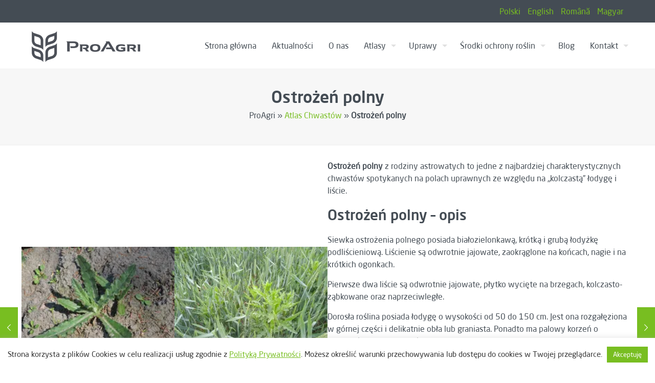

--- FILE ---
content_type: text/css
request_url: https://proagri.com/wp/wp-content/themes/betheme-child/style.css?ver=6.9
body_size: 2047
content:
/*
Theme Name: Betheme Child
Theme URI: https://themes.muffingroup.com/betheme
Author: Muffin group
Author URI: https://muffingroup.com
Description: Child Theme for Betheme
Template: betheme
Version: 1.6.2
*/

.brand-green {
    color: #78be21;
}

.brand-blue {
    color: #00a9ce;
}

.brand-orange {
    color: #ff7500;
}

.font-size-28 {
    font-size: 28px;
    line-height: 1.5;
}

.font-size-48 {
    font-size: 48px;
    line-height: 1.5;
}

.language-switcher {
    float: right;
}

.language-switcher li {
    display: inline-block;
    padding: 12px 0;
    margin-right: 10px;
}

.language-switcher li:last-child {
    margin-right: 0;
}

#Top_bar .menu li ul li {
    width: 220px;
}

#Top_bar .menu li ul li a {
    padding: 10px 10px;
}

.lead p {
    font-size: 20px;
    line-height: 1.5;
}

.home-banner .banner-text {
    position: absolute;
    top: 10%;
}

.home-banner .banner-text h1 {
    float: right;
    display: block;
    color: #ffffff;
    background-color: #444c54;
    font-size: 24px;
    line-height: 1.5;
    padding: 10px 15px;
    border-radius: 30px 0 30px 0;
}

@media only screen and (max-width: 959px) {
    .home-banner .banner-text {
        position: relative;
        top: auto;
    }
    .home-banner .banner-text h1 {
        float: none;
    }
}

.margin-bottom-40 {
    margin-bottom: 40px;
}

.margin-bottom-20 {
    margin-bottom: 20px;
}

.margin-bottom-0 {
    margin-bottom: 0px;
}

.text-shadow-white * {
    text-shadow: 0 0.025em 0.05em rgba(255, 255, 255, 0.5);
}

.text-shadow-black * {
    text-shadow: 0 0.025em 0.05em rgba(0, 0, 0, 0.5);
    color: #ffffff;
}

.text-transform-uppercase {
    text-transform: uppercase;
}

.column_divider.separator-10 {
    padding: 10% 0;
}

#Content .one.column {
    width: 100%;
    padding-left: 20px;
    padding-right: 20px;
    margin-left: 0;
    margin-right: 0;
}

.buttons .column_button {
    margin-bottom: 20px;
}

.proagri-list {
    list-style: none!important;
    position: relative;
    margin-left: 0!important;
}

.proagri-list li {
    margin-bottom: 0!important;
    padding-left: 1.5em;
    font-size: 24px;
    line-height: 1.5;
    position: relative;
}

.proagri-list li:before {
    display: block;
    width: 18px;
    height: 24px;
    content: "";
    background: url(img/list-item.png) no-repeat center center;
    position: absolute;
    left: 0;
    top: 6px;
}

@media only screen and (max-width: 767px) {
    .mobile-row-reverse>.section_wrapper {
        flex-direction: column-reverse;
        display: flex;
    }
}

table tr:first-child td {
    box-shadow: none;
}

.image-link-title,
.image-link-title a {
    position: relative;
}

.image-link-title a {
    text-decoration: none;
    display: block;
}

.image-link-title a .title {
    color: #ffffff;
    font-size: 20px;
    line-height: 1.25;
    background-color: rgb(120, 190, 33, 0.8);
    display: block;
    padding: 15px;
    position: absolute;
    bottom: 0;
    transition: all 0.2s linear;
    width: 100%;
}

.image-link-title a img {
    transition: all 0.2s linear;
}

.image-link-title a:hover img {
    opacity: 0.8;
}

.image-link-title a:hover .title {
    background-color: #78be21;
}

@media only screen and (max-width: 767px) {
    .image-link-title a .title {
        position: relative;
        background-color: #78be21;
        font-size: 18px;
    }
}

table.table-brand-green,
table.table-brand-orange {
    width: 100%;
}

table.table-brand-green {
    border: 2px solid #78be21;
}

table.table-brand-orange {
    border: 2px solid #ff7500;
}

table.table-brand-green tr th,
table.table-brand-green tr td {
    border: 1px solid #78be21;
    background-color: transparent;
}

table.table-brand-orange tr th,
table.table-brand-orange tr td {
    border: 1px solid #ff7500;
    background-color: transparent;
}

table.table-brand-green tr th {
    background-color: #e8f2da;
}

table.table-brand-orange tr th {
    background-color: #fee8d3;
}

@media only screen and (max-width: 767px) {
    table.table-brand-green,
    table.table-brand-orange {
        font-size: 14px;
        line-height: 1.5;
    }
    table.table-brand-green th,
    table.table-brand-green td,
    table.table-brand-orange th,
    table.table-brand-orange td {
        padding: 5px;
    }
}

.img-border-radius img {
    border-radius: 20% 0;
}

@media only screen and (min-width: 768px) {
    .custom-class-01 {
        margin-top: -30px;
        margin-bottom: -40px;
    }
}

.border-radius-circle img {
    border-radius: 50%;
}

.wp-caption-text {
    background: transparent;
    color: #444c54;
}

.wpcf7 input,
.wpcf7 select,
.wpcf7 input,
.wpcf7 textarea,
.dealers-search select {
    box-shadow: none;
    border-color: #dddddd;
}

.wpcf7 input:focus,
.wpcf7 select:focus {
    background-color: transparent!important;
    color: #626262;
    border-color: #78be21;
}

.justify-content-center .mcb-wrap-inner {
    justify-content: center;
    display: flex;
}

.dealers-search {
    background-color: #f8f8f8;
    border: 1px solid rgba(0, 0, 0, 0.1);
    padding: 20px 0;
    clear: both;
    overflow: hidden;
}

.dealers-search select {
    width: 100%;
    background-color: #ffffff;
}

.dealers-search select:focus {
    background-color: #ffffff!important;
    color: #626262;
    border-color: #78be21;
}

.dealers-search .col-6 {
    width: 50%;
    padding: 0 20px;
    box-sizing: border-box;
    float: left;
}

.dealers-search .col-12 {
    width: 100%;
    padding: 0 20px;
    box-sizing: border-box;
    float: left;
}

@media only screen and (max-width: 959px) {
    .dealers-search .col-6 {
        width: 100%;
        margin-bottom: 40px;
    }
    .dealers-search .col-6:last-of-type {
        margin-bottom: 0;
    }
}

.dealers-search #result {
    margin-bottom: 0;
}

.dealers-search .dealer-contact {
    padding: 20px;
    background-color: #ffffff;
    margin-bottom: 20px;
    border: 1px solid rgba(0, 0, 0, 0.1);
}

.dealers-search .dealer-contact:last-of-type {
    margin-bottom: 0;
}

.dealers-search .dealer-contact p {
    margin-bottom: 0;
}

.grecaptcha-badge {
    display: none;
}

.page-id-233 .grecaptcha-badge {
    display: block;
}

.rodo .wpcf7-list-item {
    margin-left: 0;
}

.rodo label {
    font-size: 12px;
    line-height: 20px;
    font-weight: 400;
}

.image_frame {
    border-width: 0;
}

.error404 #Subheader {
    display: none;
}

#Error_404 {
    position: relative;
    top: auto;
    left: auto;
    margin-top: 40px;
}

#Footer .widgets_wrapper {
    padding: 15px 0;
}

#Footer .widgets_wrapper .widget {
    margin-top: 15px;
    text-align: center;
}

#Footer .footer_copy .copyright {
    text-align: center;
    float: none;
}

html[lang="en-GB"] #Footer .widgets_wrapper,
html[lang="hu-HU"] #Footer .widgets_wrapper,
html[lang="ro-RO"] #Footer .widgets_wrapper {
    display: none;
}

ul.atlas {
    display: flex;
    flex-wrap: wrap;
    justify-content: space-evenly;
}

li.chwast {
    min-width: 250px;
    min-height: 250px;
    max-width: 250px;
}

.chwast>a {
    text-align: center;
}

img.chwast-img {
    min-height: 250px;
    max-height: 250px;
    object-fit: cover;
    transition: all 0.5s ease;
    -webkit-transition: all 0.5s ease;
    -moz-transition: all 0.5s ease;
    -ms-transition: all 0.5s ease;
    -o-transition: all 0.5s ease;
}

.atlas-footer ul {
    display: flex;
    justify-content: space-between;
    width: 100%;
    flex-direction: column;
}

li.entry-title {
    min-width: 200px;
    padding: 20px 0;
    text-align: center;
}

a:hover img.chwast-img {
    transform: scale(1.02);
}

@media screen and (min-width:800px) {
    .atlas-footer ul {
        flex-direction: row;
        flex-wrap: wrap;
    }
    li.entry-title {
        text-align: left;
    }
}

img.chwast-img.chwast-img-noimage {
    object-fit: scale-down;
}

/* Products */

.section_wrapper_products{
    margin: 0;
}

/* Styl dla całej listy produktów */
.product-list {
    display: grid;
    grid-template-columns: 1fr; 
    gap: 10px; /* Przerwa między elementami */
    padding: 0;
    margin: 0 !important;
    list-style: none;
}


/* Styl dla pojedynczego produktu */
.product {
    list-style-type: none;
    margin: 0;
    padding: 0;
	border: 1px solid #ccc; 
    border-radius: 8px;
    box-shadow: 0px 0px 4px 0px #0000002e;
}

.product-container {
    display: flex;
    flex-direction: column;
    justify-content: space-between;
    height: 100%;
    padding: 10px;
    box-sizing: border-box;
}


.product-image {
    text-align: center;
}

.product-image img {
    max-width: 146px;
    height: auto;
    object-fit: cover;
}

.product-description {
    flex-grow: 1;
    margin-top: -12px;
    display: flex;
    flex-direction: column;
    align-items: center; 
}


.product-title {
    font-size: 18px;
    margin-top: 10px;
    text-align: center;
    font-weight: 800;
}

.product-tag {
    font-size: 14px;
    color: #666;
    text-align: center;
    margin-top: -25px;
    margin-bottom: 10px;
}

.product-read-more {
    display: block;
    text-align: center;
    font-weight: bold;
    color: #78be21;
    margin-top: auto;
    font-size: 0.8em;
}
#Top_bar .menu > li > a span:not(.description){
    padding: 0 15px;
}
/* Styl dla ekranów z szerokością od 600 do 900 */
@media (min-width: 600px) {
    .product-list {
        grid-template-columns: repeat(2, 1fr); /* 2 kolumny na ekranie o szerokości 900px lub mniejszej */
    }
}

/* Styl dla ekranów z szerokością od 900 do 1200 */
@media (min-width: 900px) {
    .product-list {
        grid-template-columns: repeat(3, 1fr); /* 3 kolumny na ekranie o szerokości 1200px lub mniejszej */
    }
}

/* Styl dla większych ekranów */
@media (min-width: 1200px) {
    .product-list {
        grid-template-columns: repeat(4, 1fr); 
    }
}

--- FILE ---
content_type: application/x-javascript; charset=utf-8
request_url: https://consent.cookiebot.com/092fdb69-9286-49ce-88f2-f9be92efc8b0/cc.js?renew=false&referer=proagri.com&dnt=false&init=false
body_size: 245
content:
if(console){var cookiedomainwarning='Error: The domain PROAGRI.COM is not authorized to show the cookie banner for domain group ID 092fdb69-9286-49ce-88f2-f9be92efc8b0. Please add it to the domain group in the Cookiebot Manager to authorize the domain.';if(typeof console.warn === 'function'){console.warn(cookiedomainwarning)}else{console.log(cookiedomainwarning)}};